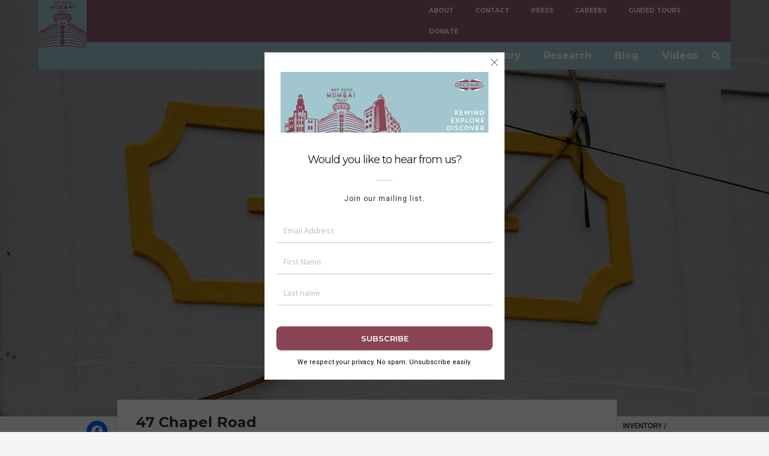

--- FILE ---
content_type: text/css
request_url: https://www.artdecomumbai.com/wp-content/themes/art-deco/css/responsive.css
body_size: 2127
content:
/*.testimonial-gallery-slider .ms-slide .ms-slide-bgcont,.testimonial-gallery-slider .ms-slide .ms-slide-bgvideocont{background-position: initial !important;}*/

@media screen and (min-width:1200px){
	.home .ms-basic-view,.ms-slide{height:100vh !important;}
	.home .ms-bullets{display:none!important;}

	.research-block {
		display: flex;
		margin-top: 20px;
		justify-content: center;
	}
	.research-block .media-listing-block {
		width: 800px;
	}
	.research-page .inner-page-tags {
		box-shadow: none;
		margin-right: 56px;
		min-width: 150px;
		max-width: 200px;
		padding-top: 20px;
	}
	.research-page .inner-page-tags ul {
		text-align: left;
	}
	.research-page .inner-page-tags ul li {
		margin: 0 5px 8px;
		display: block;
	}
}

@media screen and (max-width:1400px){
	.site-header .wrap, footer .wrap, .wrapper,
	.home .home-slider-block .uris-slider-title{width: 90%;}
}
@media screen and (max-width:1200px){
	.customer-testimonial#customer-testimonial a.testimonial_prev{left: -8%;}
	.customer-testimonial#customer-testimonial a.testimonial_next{right: -8%;}
	.home .ms-nav-prev,.home .ms-nav-next{display:none!important;}
	.home .ms-bullets{display:block!important;}
	.home .ms-bullets.ms-dir-h{width: 120px;
position: relative;
left: auto;
right: auto;
bottom: auto!important;
margin: 10px auto 0;
text-align: center;
display: block;
}
	.home .ms-bullets.ms-dir-h .ms-bullets-count{right: 0!important;}
}
@media screen and (max-width:1024px){
	.footer-newsletter .nf-form-cont {display: block;}
	.footer-newsletter .nf-form-cont .nf-form-title{margin-bottom: 10px; display: block;}
	.footer-newsletter .nf-form-cont .nf-form-title,
	.footer-newsletter .nf-form-cont .nf-form-wrap{float:none; width:100%;}
	.footer-newsletter .nf-form-cont .nf-form-title h3 {padding-right: 0; margin-bottom: 20px;}
	.filtered-result-block .individual-filtered-result {padding-left: 1%; padding-right: 1%;}
	.inventory-page #map{height: 400px !important;}
}

@media screen and (max-width:900px){
	.gallery-list .individual-gallery-block{width: 48%; margin-left: 0 !important; margin-right: 0 !important;}
	.gallery-list .individual-gallery-block:nth-child(odd){margin-right: 4% !important;}
	.gallery-list .individual-gallery-block:nth-child(even){}
	.gallery-list .individual-gallery-block:nth-child(2n+1) { clear: both;}
	.gallery-list .individual-gallery-block:nth-child(3n+1) { float:left; clear: none;}
	.media-listing-block .media-individual-block{float: none; width: 100%; margin: 20px auto; margin-right: 0 !important;}
	.blog-listing-page .left-align-block,
	.blog-listing-page .right-align-block{width: 100%; padding: 0; margin-bottom: 20px; float: none; clear: both;}
	.customer-testimonial#customer-testimonial a.testimonial_prev{left: 1%;}
	.customer-testimonial#customer-testimonial a.testimonial_next{right:1%;}
	.home .home-blog-block .remaning-post article.type-post {width: 48% ;}
	.home .home-blog-block .remaning-post article.type-post:nth-child(even) {margin-right: 0; margin-left: 4%;}
	.home .home-map-block,
	.home .home-map-block .map-block,
	.home .home-map-block .inventory-block{width: 100%; display: block;}
	.home .home-map-block .inventory-block{max-height: 420px; min-height: 330px; padding: 0 30px 0 30px;}
	.home .home-map-block .inventory-block .title{padding-top: 20px;}
	.floating-menu.active .bubble, .floating-menu.active .bubbleback{top: 10px !important;}
	.floating-menu .bubble-wrap, .floating-menu .bubble, .floating-menu .bubbleback{display:block; right: 5%;}
	.floating-menu.align_to_bottom .bubble-wrap, .floating-menu.align_to_bottom .bubble, .floating-menu.align_to_bottom .bubbleback{top: 100px;}
	.floating-menu .bubble-ui{display:none; z-index: 999;}
	.floating-menu.align_to_bottom{top: 0px !important; margin: 0 auto;}
	.single .post-image-gallery .thumb-media-gallery {height: 150px;}
	.inventory-page #map{height: 300px !important;}
	body .mfp-arrow{-webkit-transform: scale(1); transform: scale(1);}
}

/* break point */

@media screen and (max-width:767px){
/* mobile menu */
	.mobile-merged-menu{clear: both; overflow: hidden; display:none;}
	.inner-menu {top: 54px !important;}
	.site-header .main-header-menu #site-navigation.toggled-on ul{display:block;}
	.site-header {background-color: #a1c6ce; z-index: 99;}
	.site-header .navigation-top .top-header-menu{display:none;}
	.site-header .navigation-top .top-header-menu.mobile-secondary-menu{display:block;}
	.site-header .custom-header{position: absolute; float: none; }
	.site-header .navigation-top{float: none; width: 100%;}
	.site-header .main-header-menu #site-navigation.toggled-on{height: 100vh;}
	.site-header .main-header-menu #site-navigation{margin-right: 0; }
	.site-header .main-header-menu #site-navigation ul{width: 100%; padding: 0; border-top:0px none; float:none; display: block; }
	.site-header .navigation-top .main-header-menu #site-navigation ul li{float: none; width: 100%; padding: 0; font-size: 14px; text-transform: inherit; border-bottom: 1px solid #eee;}
	.site-header .navigation-top .top-header-menu ul li:last-child {background-color: transparent;}
	.site-header.shrink .navigation-top {width: 100%;}
	.site-header .main-header-menu #site-navigation .menu-toggle { outline: none; float: right; display: block; padding-left: 0; padding-right: 0; width: 30px; margin-left: 15px;}
	.site-header .main-header-menu #site-navigation .menu-toggle .icon { top: 0; color: #fff; font-size: 23px; margin: 0;}
	.site-header .main-header-menu .search-icon-only{top: 13px; right: 30px;}
	.site-header .main-header-menu #site-navigation .icon-search{font-size: 18px;}
	.custom-logo-link img{max-height: 54px;}
	.site-header.shrink .custom-logo-link { width: 200px; height: 54px;}
	.header-search{top: 0px; background-color: #a1c6ce; padding: 4px 0; width: 100%;}
	.header-search .search-form .search-submit{right: 0;}
	.close_form_btn{right: 45px;}
/* about us */
	.about-us-page {margin: 0px auto 0;}
	.home .home-slider-block .uris-slider-title{ margin-bottom: -11px; top: 38px;}
	.home .home-slider-block .sp-buttons{ top: 23px;}
	.home .home-map-block{margin: 30px auto 0;}
	.home .home-map-block .map-block,
	.home .home-map-block .inventory-block{width: 100%; float: none;}
	.home .home-slider-block .sp-button{ width: 11px; height: 11px; }
	.mobile-filters{display:block;display: block; color: #747575; text-align: center; font-family: 'Montserrat', sans-serif;}
	.mobile-filters .fa{margin-left: 5px;}
	.mobile-filter-value{display:none; margin-top: 10px;}
	.single .fixed-post-share-icons,.single .post-breadcrumbs{display:none;}
	.single .post-details{width:100%; float:none;}
	.single .blog-related-stories .stories-block li{width: 44%; margin: 0 3%; border-right: 1px solid #dfdfdf;}
	.single .blog-related-stories .stories-block li:nth-child(even){border-right: 0;}
	.filtered-result-block .individual-filtered-result {width: 50%;}
	.single .post-image-gallery .thumb-media-gallery {height: 120px;}
.single .post-image-gallery a .bg-image-title,.single .post-image-gallery a .img-title{opacity:1; bottom:0;    position: relative;
background-color: transparent;
color: inherit;
text-align: left; font-size: 12px;
    line-height: 14px;
}
	.single .post-image-gallery .thumb-media-gallery:after{opacity:0 !important;}
	.home .master-slider-parent{padding-top: 54px;}
	/*.testimonial-gallery-slider .ms-slide .ms-slide-bgcont,.testimonial-gallery-slider .ms-slide .ms-slide-bgvideocont{background-size: cover;}*/
	.no-feartured_img{margin-top: 75px;}
	.single .no-feartured_img{margin-top: 104px;}
}



@media screen and (max-width:600px){
	.blog-listing article.type-post,
	.home .home-blog-block .remaning-post article.type-post{width: 100% !important; float: none !important; margin-bottom: 30px; margin-left: 0 !important;}
	.inventory-filter-menu .sub-filter-values ul li{width: 50%;}
}

@media screen and (max-width:480px){
	h1.page-heading, 
	h1.page-heading-on-banner{font-size: 20px;}
	h1.page-heading-on-banner{padding-bottom: 4px; margin-bottom: 10px;}
	h2.page-description, 
	h2.page-description-on-banner{font-size: 14px; line-height: 26px; width: 90%;}
	.gallery-list .individual-gallery-block{width: 100%;}
	.gallery-list .individual-gallery-block:nth-child(odd){margin-right: 0% !important;}
	.gallery-list .individual-gallery-block:nth-child(even){}
	.media-listing-block .media-individual-block{text-align: center;}
	.media-listing-block .media-thumbnail,.research-block .media-listing-block .media-thumbnail  { width: 100%; float: none; max-width: 300px; margin: 0 auto; text-align: center; clear: both; vertical-align: middle; display: block; }
	.media-listing-block .media-details { width: 100%; float: none; padding-top: 2%; }
	.single .blog-related-stories .stories-block li{width: 100%; border: 0 none; margin: 0 ; border-bottom: 1px solid #dfdfdf;}
	.single .blog-related-stories .stories-block li:last-child{ border: 0 none;}
	.single .post-details{padding:15px;}
	.elementor-column-gap-default > .elementor-row > .elementor-column > .elementor-element-populated{padding: 10px 0;}
	.single .post-details .a2a_kit a{background-repeat: no-repeat; background-size: cover; background-position: -10px; width: 35px; }
	.single .post-details .a2a_kit a.a2a_button_email{background-position: -7px;}
	.move-to-next-section{display:none;}
	.home .home-blog-block .home-blog-title span::before, 
	.home .home-blog-block .home-blog-title span::after{background-color: transparent;}
	.home .home-blog-block .home-blog-title{border: 0 none;}
	.filtered-result-block .individual-filtered-result {width: 100%;}
	.single .post-image-gallery .thumb-media-gallery {height: 80px;}
	.secondary-menu ul a {line-height: 18px; padding: 7px 5px; font-size: 13px; border-bottom: 3px solid transparent;}
	.full-width-featured-image.with-addon-menu {height: calc(100vh + 35px);}
	.page-sub-menu {margin-top: -35px;}
	.secondary-menu ul li.current-menu-item a, .secondary-menu ul li a:hover {border-bottom: 3px solid #a2c6ce;}
	.inventory-selected-filters{padding: 10px 0;}
	.inventory-page #map{height: 250px !important;}
}